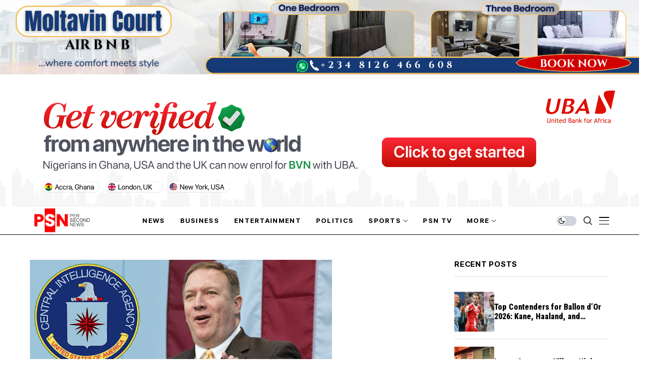

--- FILE ---
content_type: text/html; charset=utf-8
request_url: https://www.google.com/recaptcha/api2/aframe
body_size: 268
content:
<!DOCTYPE HTML><html><head><meta http-equiv="content-type" content="text/html; charset=UTF-8"></head><body><script nonce="NlB6iHD0F4nd6sj9w4WFlA">/** Anti-fraud and anti-abuse applications only. See google.com/recaptcha */ try{var clients={'sodar':'https://pagead2.googlesyndication.com/pagead/sodar?'};window.addEventListener("message",function(a){try{if(a.source===window.parent){var b=JSON.parse(a.data);var c=clients[b['id']];if(c){var d=document.createElement('img');d.src=c+b['params']+'&rc='+(localStorage.getItem("rc::a")?sessionStorage.getItem("rc::b"):"");window.document.body.appendChild(d);sessionStorage.setItem("rc::e",parseInt(sessionStorage.getItem("rc::e")||0)+1);localStorage.setItem("rc::h",'1768924427302');}}}catch(b){}});window.parent.postMessage("_grecaptcha_ready", "*");}catch(b){}</script></body></html>